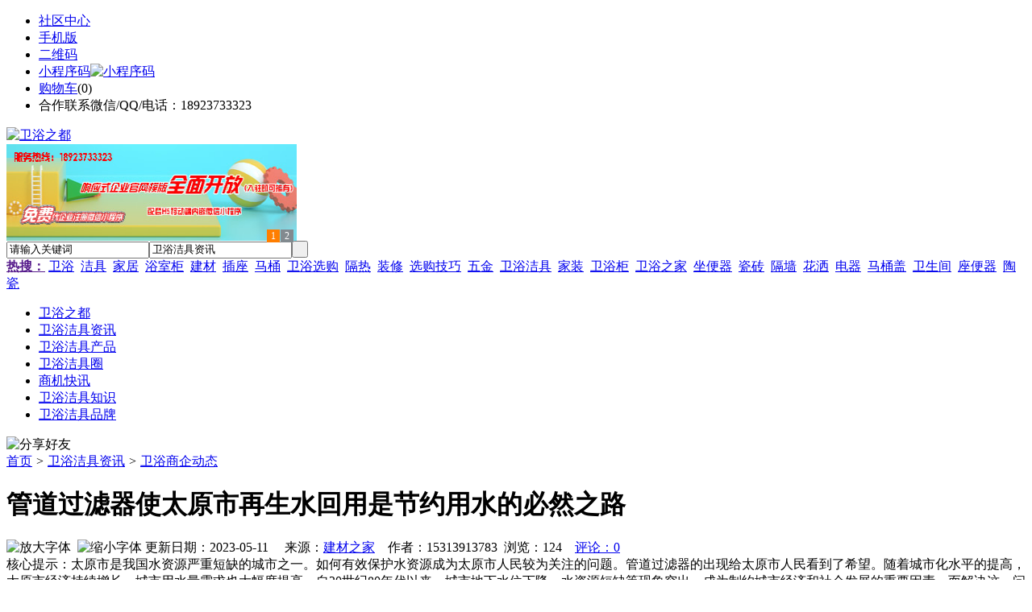

--- FILE ---
content_type: text/html;charset=UTF-8
request_url: https://wy55.cn/news/show-112646.html
body_size: 9123
content:
<!doctype html>
<html>
<head>
<meta charset="UTF-8"/>
<title>管道过滤器使太原市再生水回用是节约用水的必然之路_卫浴商企动态_卫浴洁具资讯_卫浴之都wc68.com</title>
<meta name="keywords" content="管道过滤器使太原市再生水回用是节约用水的必然之路,水泥,防水,卫浴商企动态"/>
<meta name="description" content="太原市是我国水资源严重短缺的城市之一。如何有效保护水资源成为太原市人民较为关注的问题。管道过滤器的出现给太原市人民看到了希望。随着城市化水平的提高，太原市经济持续增长，城市用水量需求也大幅度提高。自20世纪80年代以来，城市地下水位下降、水资源短缺等现象突出，成为制约城市经济和社会发展的重要因素，而解决这一问题的根本途径就是开源与节流，二者相辅相承。&ldquo;开源&rdquo;即：合理开发利用"/>
<meta http-equiv="mobile-agent" content="format=html5;url=https://m.wy55.cn/news/show-112646.html">
<meta name="generator" content="BoYi"/>
<link rel="shortcut icon" type="image/x-icon" href="https://wy55.cn/favicon.ico"/>
<link rel="bookmark" type="image/x-icon" href="https://wy55.cn/favicon.ico"/>
<link rel="archives" title="卫浴之都" href="https://wy55.cn/archiver/"/>
<link rel="stylesheet" type="text/css" href="https://wy55.cn/skin/boyi/style.css"/>
<link rel="stylesheet" type="text/css" href="https://wy55.cn/skin/boyi/boyi.css"/>
<link rel="stylesheet" type="text/css" href="https://wy55.cn/skin/boyi/article.css"/>
<!--[if lte IE 6]>
<link rel="stylesheet" type="text/css" href="https://wy55.cn/skin/boyi/ie6.css"/>
<![endif]-->
<script type="text/javascript">window.onerror=function(){return true;}</script><script type="text/javascript" src="https://wy55.cn/lang/zh-cn/lang.js"></script>
<script type="text/javascript" src="https://wy55.cn/file/script/config.js"></script>
<!--[if lte IE 9]><!-->
<script type="text/javascript" src="https://wy55.cn/file/script/jquery-1.5.2.min.js"></script>
<!--<![endif]-->
<!--[if (gte IE 10)|!(IE)]><!-->
<script type="text/javascript" src="https://wy55.cn/file/script/jquery-2.1.1.min.js"></script>
<!--<![endif]-->
<script type="text/javascript" src="https://wy55.cn/file/script/common.js"></script>
<script type="text/javascript" src="https://wy55.cn/file/script/page.js"></script>
<script type="text/javascript" src="https://wy55.cn/file/script/jquery.lazyload.js"></script><script type="text/javascript">
GoMobile('https://m.wy55.cn/news/show-112646.html');
var searchid = 21;
</script>
</head>
<body>
<div class="head" id="head">
<div class="head_m">
<div class="head_r" id="destoon_member"></div>
<div class="head_l">
<ul>
<li class="h_fav"><a href="https://wy55.cn/mobile/bbs/" target=_blank>社区中心</a></li>
<li class="h_mobile"><a href="javascript:Dmobile();">手机版</a></li><li class="h_qrcode"><a href="javascript:Dqrcode();">二维码</a></li>              <li id="mainCon"><a class="h_mobile thumbnail" href="#">小程序码<img src="https://wy55.cn/skin/boyi/image/xiao+gong.jpg" width="360" height="150" alt="小程序码" /></a></li>
<li class="h_cart"><a href="https://wy55.cn/member/cart.php">购物车</a>(<span class="head_t" id="destoon_cart">0</span>)</li>              <li class="f_red">合作联系微信/QQ/电话：18923733323</li>
</ul>
</div>
</div>
</div>
<div class="m head_s" id="destoon_space"></div>
<div class="m"><div id="search_tips" style="display:none;"></div></div>
<div id="destoon_qrcode" style="display:none;"></div><div class="m">
<div id="search_module" style="display:none;" onMouseOut="Dh('search_module');" onMouseOver="Ds('search_module');">
<ul>
<li onClick="setModule('21','卫浴洁具资讯')">卫浴洁具资讯</li><li onClick="setModule('5','卫浴洁具产品')">卫浴洁具产品</li><li onClick="setModule('18','卫浴洁具圈')">卫浴洁具圈</li><li onClick="setModule('23','商机快讯')">商机快讯</li></ul>
</div>
</div>
<div class="m">
<div class="logo f_l"><a href="https://wy55.cn/"><img src="https://wy55.cn/skin/boyi/image/logo.png" width="280" height="110" alt="卫浴之都"/></a></div><span class="logo-r"><script type="text/javascript" src="https://wy55.cn/file/script/slide.js"></script><div id="slide_a35" class="slide" style="width:360px;height:120px;">
<a href="https://www.jc68.com/" target="_blank"><img src="https://bybc.cn/ad/jc68ad.jpg" width="360" height="120" alt=""/></a>
<a href="https://www.jc68.com/" target="_blank"><img src="https://bybc.cn/ad/ad20-3.jpg" width="360" height="120" alt=""/></a>
</div>
<script type="text/javascript">new dslide('slide_a35');</script>
</span>
<form id="destoon_search" action="https://wy55.cn/news/search.php" onSubmit="return Dsearch(1);">
<input type="hidden" name="moduleid" value="21" id="destoon_moduleid"/>
<input type="hidden" name="spread" value="0" id="destoon_spread"/>
<div class="head_search">
<div>
<input name="kw" id="destoon_kw" type="text" class="search_i" value="请输入关键词" onFocus="if(this.value=='请输入关键词') this.value='';" onKeyUp="STip(this.value);" autocomplete="off" x-webkit-speech speech/><input type="text" id="destoon_select" class="search_m" value="卫浴洁具资讯" readonly onFocus="this.blur();" onClick="$('#search_module').fadeIn('fast');"/><input type="submit" value=" " class="search_s"/>
</div>
</div>
<div class="head_search_kw f_l">
<a href="" onClick="Dsearch_adv();return false;"><strong>热搜：</strong></a>
<span id="destoon_word"><a href="https://wy55.cn/news/search.php?kw=%E5%8D%AB%E6%B5%B4">卫浴</a>&nbsp; <a href="https://wy55.cn/news/search.php?kw=%E6%B4%81%E5%85%B7">洁具</a>&nbsp; <a href="https://wy55.cn/news/search.php?kw=%E5%AE%B6%E5%B1%85">家居</a>&nbsp; <a href="https://wy55.cn/news/search.php?kw=%E6%B5%B4%E5%AE%A4%E6%9F%9C">浴室柜</a>&nbsp; <a href="https://wy55.cn/news/search.php?kw=%E5%BB%BA%E6%9D%90">建材</a>&nbsp; <a href="https://wy55.cn/news/search.php?kw=%E6%8F%92%E5%BA%A7">插座</a>&nbsp; <a href="https://wy55.cn/news/search.php?kw=%E9%A9%AC%E6%A1%B6">马桶</a>&nbsp; <a href="https://wy55.cn/news/search.php?kw=%E5%8D%AB%E6%B5%B4%E9%80%89%E8%B4%AD">卫浴选购</a>&nbsp; <a href="https://wy55.cn/news/search.php?kw=%E9%9A%94%E7%83%AD">隔热</a>&nbsp; <a href="https://wy55.cn/news/search.php?kw=%E8%A3%85%E4%BF%AE">装修</a>&nbsp; <a href="https://wy55.cn/news/search.php?kw=%E9%80%89%E8%B4%AD%E6%8A%80%E5%B7%A7">选购技巧</a>&nbsp; <a href="https://wy55.cn/news/search.php?kw=%E4%BA%94%E9%87%91">五金</a>&nbsp; <a href="https://wy55.cn/news/search.php?kw=%E5%8D%AB%E6%B5%B4%E6%B4%81%E5%85%B7">卫浴洁具</a>&nbsp; <a href="https://wy55.cn/news/search.php?kw=%E5%AE%B6%E8%A3%85">家装</a>&nbsp; <a href="https://wy55.cn/news/search.php?kw=%E5%8D%AB%E6%B5%B4%E6%9F%9C">卫浴柜</a>&nbsp; <a href="https://wy55.cn/news/search.php?kw=%E5%8D%AB%E6%B5%B4%E4%B9%8B%E5%AE%B6">卫浴之家</a>&nbsp; <a href="https://wy55.cn/news/search.php?kw=%E5%9D%90%E4%BE%BF%E5%99%A8">坐便器</a>&nbsp; <a href="https://wy55.cn/news/search.php?kw=%E7%93%B7%E7%A0%96">瓷砖</a>&nbsp; <a href="https://wy55.cn/news/search.php?kw=%E9%9A%94%E5%A2%99">隔墙</a>&nbsp; <a href="https://wy55.cn/news/search.php?kw=%E8%8A%B1%E6%B4%92">花洒</a>&nbsp; <a href="https://wy55.cn/news/search.php?kw=%E7%94%B5%E5%99%A8">电器</a>&nbsp; <a href="https://wy55.cn/news/search.php?kw=%E9%A9%AC%E6%A1%B6%E7%9B%96">马桶盖</a>&nbsp; <a href="https://wy55.cn/news/search.php?kw=%E5%8D%AB%E7%94%9F%E9%97%B4">卫生间</a>&nbsp; <a href="https://wy55.cn/news/search.php?kw=%E5%BA%A7%E4%BE%BF%E5%99%A8">座便器</a>&nbsp; <a href="https://wy55.cn/news/search.php?kw=%E9%99%B6%E7%93%B7">陶瓷</a>&nbsp; </span></div>
</form>
  </div>
<div class="c_b"></div>
</div>
<div class="menu_out">
  <div id="nv" class="menu">
<ul class="m"><li><a href="https://wy55.cn/"><span>卫浴之都</span></a></li><li class="menuon"><a href="https://wy55.cn/news/"><span>卫浴洁具资讯</span></a></li><li><a href="https://wy55.cn/sell/"><span>卫浴洁具产品</span></a></li><li><a href="https://wy55.cn/club/"><span>卫浴洁具圈</span></a></li><li><a href="https://wy55.cn/info/"><span>商机快讯</span></a></li><li><a href="/news/list-5.html"><span>卫浴洁具知识</span></a></li><li><a href="/news/list-6.html"><span>卫浴洁具品牌</span></a></li></ul>
</div>
</div>
<div class="m b20" id="headb"></div><script type="text/javascript">var module_id= 21,item_id=112646,content_id='content',img_max_width=800;</script>
<div class="m">
<div class="nav"><div><img src="https://wy55.cn/skin/boyi/image/ico-share.png" class="share" title="分享好友" onclick="Dshare(21, 112646);"/></div><a href="https://wy55.cn/">首页</a> <i>&gt;</i> <a href="https://wy55.cn/news/">卫浴洁具资讯</a> <i>&gt;</i> <a href="https://wy55.cn/news/list-10.html">卫浴商企动态</a><span class="f_r"><marquee scrollamount="6" width="300px"> </marquee></span></div>
<div class="b5 bd-t"></div>
</div>
<div class="m m3">
<div class="m3l">
      <h1 class="title" id="title">管道过滤器使太原市再生水回用是节约用水的必然之路</h1>
<div class="info"><span class="f_r"><img src="https://wy55.cn/skin/boyi/image/ico-zoomin.png" width="16" height="16" title="放大字体" class="c_p" onclick="fontZoom('+', 'article');"/>&nbsp;&nbsp;<img src="https://wy55.cn/skin/boyi/image/ico-zoomout.png" width="16" height="16" title="缩小字体" class="c_p" onclick="fontZoom('-', 'article');"/></span>
更新日期：2023-05-11&nbsp;&nbsp;&nbsp;&nbsp;
来源：<a href="https://www.jc68.com/" target="_blank">建材之家</a>&nbsp;&nbsp;&nbsp;&nbsp;作者：15313913783&nbsp;&nbsp;浏览：<span id="hits">124</span>&nbsp;&nbsp;&nbsp;&nbsp;<a href="https://wy55.cn/comment/index-htm-mid-21-itemid-112646.html">评论：0</a>&nbsp;&nbsp;&nbsp;&nbsp;</div>
<div class="introduce">核心提示：太原市是我国水资源严重短缺的城市之一。如何有效保护水资源成为太原市人民较为关注的问题。管道过滤器的出现给太原市人民看到了希望。随着城市化水平的提高，太原市经济持续增长，城市用水量需求也大幅度提高。自20世纪80年代以来，城市地下水位下降、水资源短缺等现象突出，成为制约城市经济和社会发展的重要因素，而解决这一问题的根本途径就是开源与节流，二者相辅相承。&ldquo;开源&rdquo;即：合理开发利用</div><div class="content">
  <h3><a href="https://wy55.cn/news/show-114090.html" target="_blank"><strong>h型单极组合式滑触线,单极组合式安全滑触线,h型安全滑触线</strong></a></h3>
推荐简介：山东腾云电气有限公司是济南一家专业h型单极组合式滑触线,单极组合式安全滑触线,h型安全滑触线生产厂家。单极组合式滑触线导体截面呈H型，因此也称为H型单级安全滑触线，可以采用三相四线制或者三相五线制进行任意组合.目前常用的是三相四线制安全滑线来进行移动供电，H型单极滑触线主要是给车间的桥式起重机,户外的门式起重机等设备来进行移动式供电。我公司生产的H型单极安全滑线根据电流大小订分为下以规......
</div>
      
<div id="content"><div class="content" id="article">太原市是我国水资源严重短缺的城市之一。如何有效保护水资源成为太原市人民较为关注的问题。管道过滤器的出现给太原市人民看到了希望。随着城市化水平的提高，太原市经济持续增长，城市用水量需求也大幅度提高。自20世纪80年代以来，城市地下水位下降、水资源短缺等现象突出，成为制约城市经济和社会发展的重要因素，而解决这一问题的根本途径就是开源与节流，二者相辅相承。&ldquo;开源&rdquo;即：合理开发利用地下水、防治水污染、提高水资源的可利用程度、扩大可利用水资源的范围(各种类型低质水和海水利用，以及水的再利用；跨流域或地区调水)、提高供水工程系统的供水能力。城市污水资源化是将城市污、废水<a href="https://m.jc68.com/huanbao/" target="_blank"><strong class="keylink">净化</strong></a>后，进行直接或间接的回用，使之成为城市水资源的一个重要组成部分。管道过滤器是一种利用滤网直接拦截水中的杂质，去除水体悬浮物、颗粒物，降低浊度，净化水质，减少系统污垢、菌藻、锈蚀等产生,以净化水质及保护系统其他设备正常工作的精密设备，水由进水口进入管道过滤器体，由于<a href="https://m.jc68.com/anfang/" target="_blank"><strong class="keylink">智能</strong></a>化（PLC、PAC）设计，系统可自动识别杂质沉积程度，给排污阀信号自动排污。经管道过滤器处理后的水源不仅能达到净化的目的，且经管道过滤器处理后的水源可重复循环利用有效的节约了水资源。城市污水资源化是解决城市缺水的可行办法，污水回用水源稳定，基本不受水文年变化的影响，再生水水质安全，是节约用水的必然之路。<br /><br /></div>
      
      <div class="content"><center><font class="px12">【温馨提示】本文内容和图片为作者所有,本站只提供信息存储空间服务,如有涉嫌抄袭/侵权/违规内容请联系QQ:275171283删除！</font><br/><img src="https://wy55.cn/skin/boyi/image/xiao+gong.jpg" alt="小程序码" /></center></div>
      </div>
<div class="b20 c_b">&nbsp;</div>
<div class="award"><div onclick="Go('https://wy55.cn/member/award.php?mid=21&itemid=112646');">打赏</div></div>                     <div class="np">
                <ul>
                <li><strong>下一篇：</strong><a href="https://wy55.cn/news/show-112647.html" title="管道过滤器水处理工艺对造纸污染废水具有良好的处理效果">管道过滤器水处理工艺对造纸污染废水具有良好的处理效果</a>
</li>
                <li><strong>上一篇：</strong><a href="https://wy55.cn/news/show-112645.html" title="烟雾净化器吸烟管能随意缩短或加长吗？">烟雾净化器吸烟管能随意缩短或加长吗？</a>
</li>
                </ul>
                </div>
                <div class="b10">&nbsp;</div>
                     <div class="head-txt"><span><a href="https://wy55.cn/sell/" target=_bank>更多<i>&gt;</i></a></span><strong>文章标签：<a href="https://wy55.cn/news/search.php?kw=%E6%B0%B4%E6%B3%A5" target="_blank" class="b">水泥</a>
<a href="https://wy55.cn/news/search.php?kw=%E9%98%B2%E6%B0%B4" target="_blank" class="b">防水</a>
</strong></div>
 <div class="b20"></div>
      <div class="head-txt"><span><a href="https://wy55.cn/news/search.php?kw=%E6%B0%B4%E6%B3%A5">更多<i>&gt;</i></a></span><strong>同类卫浴洁具资讯</strong></div>
<div class="related"><table width="100%">
<tr><td width="50%"><a href="https://wy55.cn/news/show-114088.html" title="杭州透水地坪施工案例/浙江透水混凝土工程承包胶结料厂家直供">&#8226; 杭州透水地坪施工案例/浙江透水混凝土工程承包</a></td>
<td width="50%"><a href="https://wy55.cn/news/show-113873.html" title="水泥发泡隔墙板 建筑用隔墙隔断板材">&#8226; 水泥发泡隔墙板 建筑用隔墙隔断板材</a></td>
</tr><tr><td width="50%"><a href="https://wy55.cn/news/show-113827.html" title="开一家皇家特工家电清洗加盟店一年到底能赚多少钱？">&#8226; 开一家皇家特工家电清洗加盟店一年到底能赚多少</a></td>
<td width="50%"><a href="https://wy55.cn/news/show-113791.html" title="无锡别墅装修技巧 | 儿童房设计不能只看颜值！">&#8226; 无锡别墅装修技巧 | 儿童房设计不能只看颜值！</a></td>
</tr><tr><td width="50%"><a href="https://wy55.cn/news/show-113771.html" title="水泥路面裂缝怎样修补更轻松？水泥路面裂缝修补料哪种好？">&#8226; 水泥路面裂缝怎样修补更轻松？水泥路面裂缝修补</a></td>
<td width="50%"><a href="https://wy55.cn/news/show-113730.html" title="水泥路面起皮如何处理？水泥路面起皮修补厂家哪个好？">&#8226; 水泥路面起皮如何处理？水泥路面起皮修补厂家哪</a></td>
</tr><tr><td width="50%"><a href="https://wy55.cn/news/show-113693.html" title="锌钢护栏厂">&#8226; 锌钢护栏厂</a></td>
<td width="50%"><a href="https://wy55.cn/news/show-113663.html" title="即将要买房子的你，这件事情一定要做!">&#8226; 即将要买房子的你，这件事情一定要做!</a></td>
</tr><tr><td width="50%"><a href="https://wy55.cn/news/show-113636.html" title="水泥自流平适用于哪些？">&#8226; 水泥自流平适用于哪些？</a></td>
<td width="50%"><a href="https://wy55.cn/news/show-113548.html" title="热烈祝贺2017年山东省水泥制品专业委员会年会暨装配式建筑会议在天意召开">&#8226; 热烈祝贺2017年山东省水泥制品专业委员会年会暨</a></td>
</tr></table>
</div>
<div id="comment_div" style="display:;">
<div class="head-txt"><span><a href="https://wy55.cn/comment/index-htm-mid-21-itemid-112646.html"><b id="comment_count" class="px16 f_red">0</b> 条</a></span><strong>相关评论</strong></div>
<div class="c_b" id="comment_main"><div></div></div>
</div>
<script type="text/javascript" src="https://wy55.cn/file/script/comment.js"></script>
<br/>
</div>
<div class="m3r in-news-r">
<div class="head-sub"><strong>推荐图文</strong><a class="f_r" href="https://wy55.cn/news/" target="_blank"><span>更多...</span></a></div>
<div class="list-thumb"><table width="100%">
<tr><td width="50%" valign="top"><a href="https://wy55.cn/news/show-13006.html"><img src="https://www.wc68.com/file/upload/202104/08/085339361.jpg" width="124" height="93" alt="水龙头选购，水龙头新选择 哪种产品更好？"/></a>
<ul><li><a href="https://wy55.cn/news/show-13006.html" title="水龙头选购，水龙头新选择 哪种产品更好？">水龙头选购，水龙头新</a></li></ul></td>
<td width="50%" valign="top"><a href="https://wy55.cn/news/show-12989.html"><img src="https://www.wc68.com/file/upload/202104/07/181126671.jpg" width="124" height="93" alt="2021年1-3月超9家卫浴企业拍卖资产，新增4份破产文书"/></a>
<ul><li><a href="https://wy55.cn/news/show-12989.html" title="2021年1-3月超9家卫浴企业拍卖资产，新增4份破产文书">2021年1-3月超9家卫浴</a></li></ul></td>
</tr><tr><td width="50%" valign="top"><a href="https://wy55.cn/news/show-12947.html"><img src="https://www.wc68.com/file/upload/202103/09/175822961.jpg" width="124" height="93" alt="未来精装城市格局：八大城市成为主力，规模在20-33万套之间"/></a>
<ul><li><a href="https://wy55.cn/news/show-12947.html" title="未来精装城市格局：八大城市成为主力，规模在20-33万套之间">未来精装城市格局：八</a></li></ul></td>
<td width="50%" valign="top"><a href="https://wy55.cn/news/show-12888.html"><img src="https://www.wc68.com/file/upload/202103/07/161200301.jpg" width="124" height="93" alt="2020年1-12月广东省建筑卫生陶瓷产品出口额43.5亿美元，同比下降15.1%"/></a>
<ul><li><a href="https://wy55.cn/news/show-12888.html" title="2020年1-12月广东省建筑卫生陶瓷产品出口额43.5亿美元，同比下降15.1%">2020年1-12月广东省建</a></li></ul></td>
</tr></table>
</div>
        <div class="b20 c_b"></div><div class="b20 c_b"></div>
        <div class="head-sub"><strong>点击排行</strong><a class="f_r" href="https://wy55.cn/news/" target="_blank"><span>更多...</span></a></div>
<div class="list-rank"><ul>
<li><span class="f_r">1032</span><em>1</em><a href="https://wy55.cn/news/show-12977.html" title="2020年全装修建筑户数230.19万套，同比下降16.29%">2020年全装修建筑户数230.19万套，同比下降16.29%</a></li>
<li><span class="f_r">933</span><em>2</em><a href="https://wy55.cn/news/show-12947.html" title="未来精装城市格局：八大城市成为主力，规模在20-33万套之间">未来精装城市格局：八大城市成为主力，规模在20-33万套之间</a></li>
<li><span class="f_r">879</span><em>3</em><a href="https://wy55.cn/news/show-12888.html" title="2020年1-12月广东省建筑卫生陶瓷产品出口额43.5亿美元，同比下降15.1%">2020年1-12月广东省建筑卫生陶瓷产品出口额43.5亿美元，同比下降15.1%</a></li>
<li><span class="f_r">838</span><i>4</i><a href="https://wy55.cn/news/show-13006.html" title="水龙头选购，水龙头新选择 哪种产品更好？">水龙头选购，水龙头新选择 哪种产品更好？</a></li>
<li><span class="f_r">837</span><i>5</i><a href="https://wy55.cn/news/show-12989.html" title="2021年1-3月超9家卫浴企业拍卖资产，新增4份破产文书">2021年1-3月超9家卫浴企业拍卖资产，新增4份破产文书</a></li>
<li><span class="f_r">815</span><i>6</i><a href="https://wy55.cn/news/show-13111.html" title="专精特新成为第十七届中国国际中小企业博览会备受关注的亮点">专精特新成为第十七届中国国际中小企业博览会备受关注的亮点</a></li>
<li><span class="f_r">753</span><i>7</i><a href="https://wy55.cn/news/show-114103.html" title="广州南沙吊篮安装租赁出租">广州南沙吊篮安装租赁出租</a></li>
<li><span class="f_r">722</span><i>8</i><a href="https://wy55.cn/news/show-13201.html" title="房地产调整期，精装市场智能坐便器逆势增长">房地产调整期，精装市场智能坐便器逆势增长</a></li>
<li><span class="f_r">717</span><i>9</i><a href="https://wy55.cn/news/show-114109.html" title="贴瓷砖用益胶泥划算吗？">贴瓷砖用益胶泥划算吗？</a></li>
<li><span class="f_r">714</span><i>10</i><a href="https://wy55.cn/news/show-114111.html" title="7月河北省钢材价格整体上涨">7月河北省钢材价格整体上涨</a></li>
</ul></div>
     <div class="b20 c_b"></div><div class="b20 c_b"></div>
<div class="head-sub"><strong>商机快讯<a class="f_r" href="https://wy55.cn/info/" target="_blank"><span>更多...</span></a></strong></div>
        <div class="list-rank"><ul>
<li><a href="https://wy55.cn/info/show-220070.html" target="_blank" title="金石资源：子公司金昌矿业3月1日起逐步恢复生产">金石资源：子公司金昌矿业3月1日起逐步恢复生产</a></li>
<li><a href="https://wy55.cn/info/show-220069.html" target="_blank" title="一品红接入DeepSeek 为产销研提供有力支撑">一品红接入DeepSeek 为产销研提供有力支撑</a></li>
<li><a href="https://wy55.cn/info/show-220068.html" target="_blank" title="昆药集团：天麻素注射液获批临床试验">昆药集团：天麻素注射液获批临床试验</a></li>
<li><a href="https://wy55.cn/info/show-220067.html" target="_blank" title="利元亨：拟3000万元至4000万元回购公司股份">利元亨：拟3000万元至4000万元回购公司股份</a></li>
<li><a href="https://wy55.cn/info/show-220066.html" target="_blank" title="圣湘生物：2024年净利润2.59亿元 同比下降28.78%">圣湘生物：2024年净利润2.59亿元 同比下降28.78%</a></li>
<li><a href="https://wy55.cn/info/show-220065.html" target="_blank" title="全国首家外商独资三级综合医院今日开诊">全国首家外商独资三级综合医院今日开诊</a></li>
<li><a href="https://wy55.cn/info/show-220064.html" target="_blank" title="伟星新材：2024年净利润9.55亿元 同比下降33.36%">伟星新材：2024年净利润9.55亿元 同比下降33.36%</a></li>
<li><a href="https://wy55.cn/info/show-220063.html" target="_blank" title="网传“迪士尼乐园将落户重庆”系谣言">网传“迪士尼乐园将落户重庆”系谣言</a></li>
<li><a href="https://wy55.cn/info/show-220062.html" target="_blank" title="北京量子院创世界纪录 “量子电话”通信速率与1G网络相当">北京量子院创世界纪录 “量子电话”通信速率与1G网络相当</a></li>
<li><a href="https://wy55.cn/info/show-220061.html" target="_blank" title="早谋划、快行动 2025年地方楼市开新局">早谋划、快行动 2025年地方楼市开新局</a></li>
</ul>
</div>
     <div class="b20 c_b"></div><div class="b20 c_b"></div>
        <div class="head-sub"><strong>卫浴洁具圈</strong><a class="f_r" href="https://wy55.cn/club/" target="_blank"><span>更多...</span></a></div>
        <div class="list-rank"><ul>
<li><a href="https://wy55.cn/club/show-727.html" target="_blank" title="凯伦股份拟与棋盘农业科技合资开发屋顶分布式光伏发电项目">凯伦股份拟与棋盘农业科技合资开发屋顶分布式光伏发电项目</a></li>
<li><a href="https://wy55.cn/club/show-726.html" target="_blank" title="优普智慧家居产业园项目奠基">优普智慧家居产业园项目奠基</a></li>
<li><a href="https://wy55.cn/club/show-725.html" target="_blank" title="东莞名家具展延期">东莞名家具展延期</a></li>
<li><a href="https://wy55.cn/club/show-724.html" target="_blank" title="金茂服务即将在港上市">金茂服务即将在港上市</a></li>
<li><a href="https://wy55.cn/club/show-723.html" target="_blank" title="山西去年商品房库存增长9.7%，结束连续5年下降态势">山西去年商品房库存增长9.7%，结束连续5年下降态势</a></li>
<li><a href="https://wy55.cn/club/show-722.html" target="_blank" title="2022年1-2月TOP100房企销售额均值为103.0亿元">2022年1-2月TOP100房企销售额均值为103.0亿元</a></li>
<li><a href="https://wy55.cn/club/show-721.html" target="_blank" title="江西高安几家陶瓷厂被投诉污染环境">江西高安几家陶瓷厂被投诉污染环境</a></li>
<li><a href="https://wy55.cn/club/show-720.html" target="_blank" title="广西梧州一陶瓷企业进入“专精特新”中小企业培育库第一批名单">广西梧州一陶瓷企业进入“专精特新”中小企业培育库第一批名单</a></li>
<li><a href="https://wy55.cn/club/show-719.html" target="_blank" title="重庆永川环球锦标石材加工及仓储物流中心预计年底建成投产">重庆永川环球锦标石材加工及仓储物流中心预计年底建成投产</a></li>
<li><a href="https://wy55.cn/club/show-718.html" target="_blank" title="中源家居投资2000万美元墨西哥建厂">中源家居投资2000万美元墨西哥建厂</a></li>
</ul>
</div>
     <div class="b20 c_b"></div><div class="b20 c_b"></div>
      <div class="head-sub"><strong>最新视频</strong><a class="f_r" href="" target="_blank"><span>更多...</span></a></div>
<div class="list-thumb"></div>
        <div class="b20"></div>
<div class="head-sub"><strong>推荐产品</strong><a class="f_r" href="https://wy55.cn/sell/" target="_blank"><span>更多...</span></a></div> 
        <div class="list-ar-r"><div>
<a href="https://wy55.cn/sell/show-33475.html" target="_blank"><img src="http://img.jc68.com/201707/03/14465140129.jpg.middle.jpg" width="130" height="110" alt="名典磁砖内墙砖 复古"/></a>
            <p><a href="https://wy55.cn/sell/show-33475.html" target="_blank">名典磁砖内墙砖 复古</a></p>
            <b>面议</b>
</div>
<div>
<a href="https://wy55.cn/sell/show-33474.html" target="_blank"><img src="http://img.jc68.com/201707/03/15011493129.jpg.middle.jpg" width="130" height="110" alt="名典磁砖内墙砖 复古"/></a>
            <p><a href="https://wy55.cn/sell/show-33474.html" target="_blank">名典磁砖内墙砖 复古</a></p>
            <b>面议</b>
</div>
<div>
<a href="https://wy55.cn/sell/show-33473.html" target="_blank"><img src="http://img.jc68.com/201707/03/14371221129.jpg.middle.jpg" width="130" height="110" alt="名典磁砖内墙砖 复古"/></a>
            <p><a href="https://wy55.cn/sell/show-33473.html" target="_blank">名典磁砖内墙砖 复古</a></p>
            <b>面议</b>
</div>
<div>
<a href="https://wy55.cn/sell/show-33462.html" target="_blank"><img src="http://img.jc68.com/201707/03/13551515129.jpg.middle.jpg" width="130" height="110" alt="名典磁砖内墙砖 复古"/></a>
            <p><a href="https://wy55.cn/sell/show-33462.html" target="_blank">名典磁砖内墙砖 复古</a></p>
            <b>面议</b>
</div>
<div>
<a href="https://wy55.cn/sell/show-33455.html" target="_blank"><img src="http://img.jc68.com/201707/03/13114038129.jpg.middle.jpg" width="130" height="110" alt="名典磁砖抛光砖 海岩"/></a>
            <p><a href="https://wy55.cn/sell/show-33455.html" target="_blank">名典磁砖抛光砖 海岩</a></p>
            <b>面议</b>
</div>
<div>
<a href="https://wy55.cn/sell/show-23502.html" target="_blank"><img src="http://img.jc68.com/201607/29/113138804005.jpg.middle.jpg" width="130" height="110" alt="葡萄牙软木墙板CW0901"/></a>
            <p><a href="https://wy55.cn/sell/show-23502.html" target="_blank">葡萄牙软木墙板CW0901</a></p>
            <b>￥298.00</b>
</div>
<div>
<a href="https://wy55.cn/sell/show-20610.html" target="_blank"><img src="http://img.jc68.com/201504/27/17-01-47-13-1.jpg.middle.jpg" width="130" height="110" alt="仿木纹砖，佛山观点瓷"/></a>
            <p><a href="https://wy55.cn/sell/show-20610.html" target="_blank">仿木纹砖，佛山观点瓷</a></p>
            <b>面议</b>
</div>
<div>
<a href="https://wy55.cn/sell/show-20609.html" target="_blank"><img src="http://img.jc68.com/201504/27/17-00-00-74-1.jpg.middle.jpg" width="130" height="110" alt="仿木纹砖，佛山观点瓷"/></a>
            <p><a href="https://wy55.cn/sell/show-20609.html" target="_blank">仿木纹砖，佛山观点瓷</a></p>
            <b>面议</b>
</div>
<div>
<a href="https://wy55.cn/sell/show-20608.html" target="_blank"><img src="http://img.jc68.com/201504/27/16-57-01-98-1.jpg.middle.jpg" width="130" height="110" alt="仿木纹砖，佛山观点瓷"/></a>
            <p><a href="https://wy55.cn/sell/show-20608.html" target="_blank">仿木纹砖，佛山观点瓷</a></p>
            <b>面议</b>
</div>
<div>
<a href="https://wy55.cn/sell/show-20607.html" target="_blank"><img src="http://img.jc68.com/201504/27/16-34-07-10-1.jpg.middle.jpg" width="130" height="110" alt="仿木纹砖，佛山观点瓷"/></a>
            <p><a href="https://wy55.cn/sell/show-20607.html" target="_blank">仿木纹砖，佛山观点瓷</a></p>
            <b>面议</b>
</div>
<span class="c_b"></span></div>
        <div class="b10 c_b"> </div>
</div>
</div> 
<script type="text/javascript" src="https://wy55.cn/file/script/content.js"></script><div class="m ad"></div>
<div class="foot" style="overflow: hidden; white-space: nowrap; text-overflow:ellipsis;">
<a href="https://jq32.com/" target="_blank">暖气头条</a> | 
<a href="https://db22.cn/" target="_blank">地板之家</a> | 
<a href="https://nw36.com/" target="_blank">石材之家</a> | 
<a href="https://n356.com/" target="_blank">环保之家</a> | 
<a href="https://n362.com/" target="_blank">石材头条</a> | 
<a href="https://nw71.com/" target="_blank">灯饰头条</a> | 
<a href="https://n629.com/" target="_blank">防水头条</a> | 
<a href="https://sz15.com/" target="_blank">装修之家</a> | 
<a href="https://j375.com/" target="_blank">家装头条</a> | 
<a href="https://d736.com/" target="_blank">电气头条</a> | 
<a href="https://y-8.cn/" target="_blank">老姚之家</a> | 
<a href="https://h-7.cn/" target="_blank">灯饰之家</a> | 
<a href="https://dq27.cn/" target="_blank">电气之家</a> | 
<a href="https://qjtt.cn/" target="_blank">全景头条</a> | 
<a href="https://zm755.com/" target="_blank">照明之家</a> | 
<a href="https://fs755.com/" target="_blank">防水之家</a> | 
<a href="https://fd755.com/" target="_blank">防盗之家</a> | 
<a href="https://qkl07.com/" target="_blank">区快洞察</a> | 
<a href="https://zhangzhou.jc68.com/" target="_blank">漳州建材</a> | 
<a href="https://quanzhou.jc68.com/" target="_blank">泉州建材</a> | 
<a href="https://sanming.jc68.com/" target="_blank">三明建材</a> | 
<a href="https://putian.jc68.com/" target="_blank">莆田建材</a> | 
<a href="https://hefei.jc68.com/" target="_blank">合肥建材</a> | 
<a href="https://xuancheng.jc68.com/" target="_blank">宣城建材</a> | 
<a href="https://chizhou.jc68.com/" target="_blank">池州建材</a> | 
<a href="https://bozhou.jc68.com/" target="_blank">亳州建材</a> | 
<a href="https://liuan.jc68.com/" target="_blank">六安建材</a> | 
<a href="https://chaohu.jc68.com/" target="_blank">巢湖建材</a> | 
<a href="https://xiuzhou.jc68.com/" target="_blank">宿州建材</a> | 
<a href="https://fuyang.jc68.com/" target="_blank">阜阳建材</a> | 
<a href="https://chuzhou.jc68.com/" target="_blank">滁州建材</a> | 
<a href="https://huangshan.jc68.com/" target="_blank">黄山建材</a> | 
<a href="https://anqing.jc68.com/" target="_blank">安庆建材</a> | 
<a href="https://tongling.jc68.com/" target="_blank">铜陵建材</a> | 
<a href="https://huaibei.jc68.com/" target="_blank">淮北建材</a> | 
<a href="https://maanshan.jc68.com/" target="_blank">马鞍山建材</a> |
<br/>
<a href="https://www.jc68.com/" target="_blank">建材</a>&nbsp;|&nbsp; 
<a href="https://www.qkl07.com/" target="_blank">区快洞察</a>&nbsp;|&nbsp; 
<a href="https://my.jc68.com/" target="_blank">企业之家</a>&nbsp;|&nbsp; 
<a href="https://m.wy55.cn/bbs" target="_blank">社区中心</a> | 
<a href="https://wy55.cn/about/index.html">关于我们</a> &nbsp;|&nbsp; 
<a href="https://wy55.cn/about/contact.html">联系方式</a> &nbsp;|&nbsp; 
<a href="https://wy55.cn/about/agreement.html">使用协议</a> &nbsp;|&nbsp; 
<a href="https://wy55.cn/about/copyright.html">版权隐私</a> &nbsp;|&nbsp; 
<a href="https://wy55.cn/sitemap/">网站地图</a> | 
<a href="https://wy55.cn/spread/">排名推广</a> | 
<a href="https://wy55.cn/ad/" rel="nofollow">广告服务</a> | <a href="https://wy55.cn/gift/" rel="nofollow">积分换礼</a> | <a href="https://wy55.cn/feed/">RSS订阅</a> |     <a href="https://wy55.cn/sitemaps.xml">sitemap</a> | 
    <a href="http://beian.miit.gov.cn" target="_blank" rel="nofollow">粤ICP备14017808号</a> 
<br/>  Powered by <a href="https://wy55.cn/"><span>卫浴之都</span></a>
 (c)2015-2017 Bybc.cn SYSTEM All Rights Reserved </div>
<style type="text/css">
.navontop{position:fixed;top:30px;margin-left:auto;margin-right:auto;width:100%;z-index:3;}</style>
<script type="text/javascript">
jQuery(document).ready(function(){
    var navtop=jQuery("#nv").offset().top;
    jQuery(window).scroll(function(){
        var temp=jQuery(this).scrollTop();
        if(temp>navtop)
            jQuery("#nv").addClass("navontop");
        else
            jQuery("#nv").removeClass("navontop");
    });
});</script>
<div class="back2top"><a href="javascript:void(0);" title="返回顶部">&nbsp;</a></div>
<script type="text/javascript">
$(function(){$("img").lazyload();});</script>
<script>
(function(){
var src = "https://jspassport.ssl.qhimg.com/11.0.1.js?d182b3f28525f2db83acfaaf6e696dba";
document.write('<script src="' + src + '" id="sozz"><\/script>');
})();
</script>
</body>
</html>

--- FILE ---
content_type: application/javascript
request_url: https://wy55.cn/file/script/config.js
body_size: 114
content:
var DTPath = "https://wy55.cn/";var DTMob = "https://m.wy55.cn/";var SKPath = "https://wy55.cn/skin/boyi/";var MEPath = "https://wy55.cn/member/";var DTEditor = "fckeditor";var CKDomain = ".wy55.cn";var CKPath = "/";var CKPrex = "c7t_";